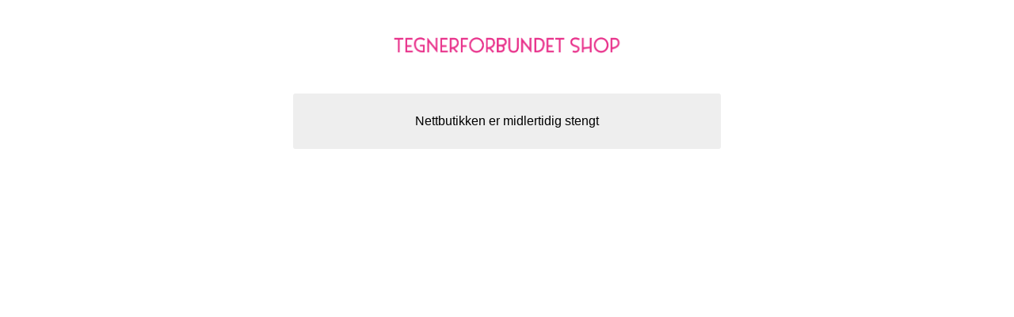

--- FILE ---
content_type: text/html; charset=utf-8
request_url: https://shop.tegnerforbundet.no/categories/barbara-czapran
body_size: 132
content:
<img src="/users/tegneforbundet_mystore_no/logo/Header08.21.247.png" style="max-width: 300px; display: block; margin: 0 auto;">    <div style="border-radius: 3px; background: #eee;padding: 10px 20px;width: 500px;margin: 0 auto;text-align: center;margin-top: 10px;font-family: sans-serif;">
        <p>
            Nettbutikken er midlertidig stengt        </p>
    </div>
    